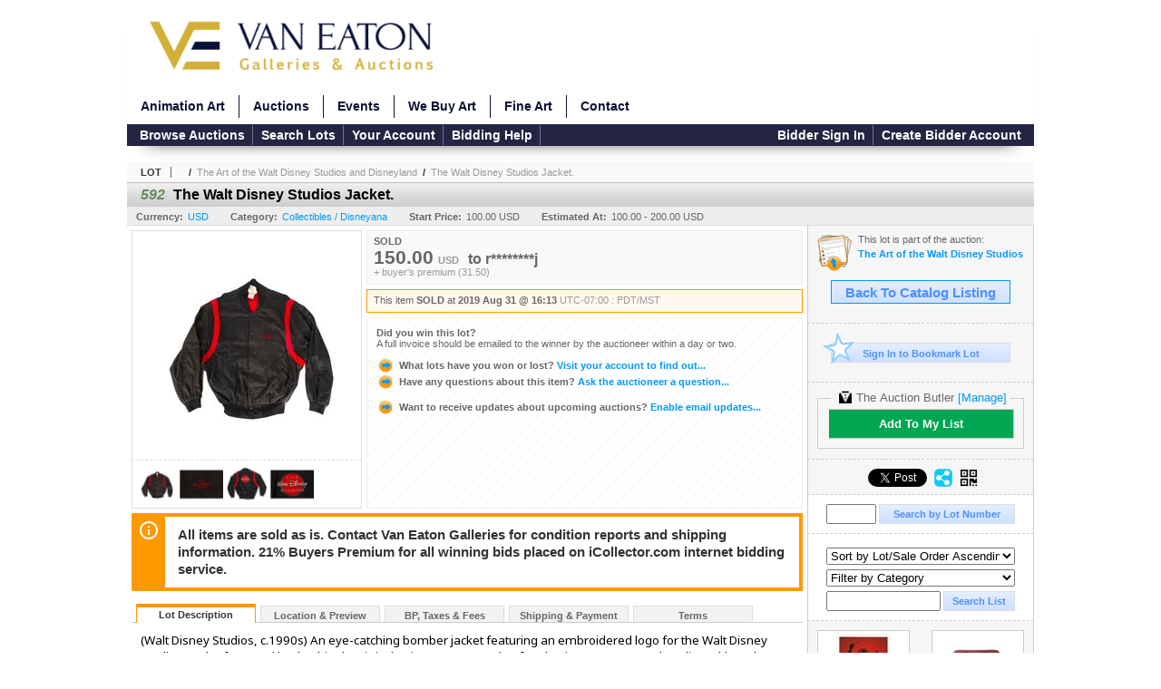

--- FILE ---
content_type: text/html; charset=utf-8
request_url: https://bid.vegalleries.com/The-Walt-Disney-Studios-Jacket_i34071112
body_size: 19091
content:

<!DOCTYPE html PUBLIC "-//W3C//DTD XHTML 1.0 Transitional//EN" "http://www.w3.org/TR/xhtml1/DTD/xhtml1-transitional.dtd">
<html xmlns="http://www.w3.org/1999/xhtml" >
<head><link rel="stylesheet" type="text/css" href="css/jquery.thickbox.css" /><link rel="shortcut icon" href="https://bid.vegalleries.com/s/165/graphics/favicon.ico" /><link rel="alternate" type="application/rss+xml" title="Van Eaton Galleries Upcoming Auctions Feed" href="https://bid.vegalleries.com/feeds" /><script type="text/javascript">var relpath = "https://bid.vegalleries.com/";</script><link rel="stylesheet" type="text/css" href="https://bid.vegalleries.com/css/c.min.2601211053.css" /><link rel="stylesheet" type="text/css" href="https://bid.vegalleries.com/s/165/css/s.min.2601211053.css" /><script type="text/javascript" src="https://bid.vegalleries.com/js/jquery-1.4.4.min.js"></script><script type="text/javascript" src="https://bid.vegalleries.com/js/c.min.2601211053.js"></script>
    <meta id="cphHead_metaDescription" name="description" content="The Walt Disney Studios Jacket. - Van Eaton Galleries"></meta>
    <meta id="cphHead_metaKeywords" name="keywords" content="The Walt Disney Studios Jacket., Van Eaton Galleries, Sherman Oaks, California, United States, auction, item, lot"></meta>

    <link rel="stylesheet" type="text/css" href="css/jquery.jcarousel.css" />
    <link rel="stylesheet" type="text/css" href="css/jquery.jcarousel.skin.css" />
    <link rel="stylesheet" type="text/css" href="css/jquery.jqzoom.css" />
    <link rel="stylesheet" type="text/css" href="css/pages/item.5.css" />
    <link rel="stylesheet" type="text/css" href="css/lightbox.css" />

    <script src="js/jquery-1.6.min.js" type="text/javascript"></script>

    <script type="text/javascript" src="js/jquery.lightbox.js?show_linkback=false&amp;show_helper_text=false&amp;speed=200&amp;opacity=0.8"></script>
    <script type="text/javascript" src="js/jquery.jcarousel.2601211053.js"></script>
    <script type='text/javascript' src='js/jquery.jqzoom-core.2601211053.js'></script>
    <script type="text/javascript" src="js/pages/auction.2601211053.js"></script>
    <script type="text/javascript" src="js/pages/item.2601211053.js"></script>

    <script src="js/jquery-ui-1.11.3.min.js" type="text/javascript"></script>
    <link rel="stylesheet" type="text/css" href="css\jquery-ui-1.11.3.min.css"/>

    <link rel="canonical" href="https://www.icollector.com/The-Walt-Disney-Studios-Jacket_i34071112" />

    <style type="text/css">
        /*Jquery UI MyAgent CSS*/
        .ui-dialog{
            font-size: 12px;
            text-align:left;
        }
        .ui-dialog input[type=text]{
            width:420px;
        }
        .lblTitle{
            margin-top:7px;
            margin-bottom:2px;
            display:block;
        }
        .lblInfo {
            font-weight: normal;
            display:block;
        }
        .lblError {
            color:red;
            font-weight: normal;
            margin: 5px 0;
            display: block;
        }
        
        .buttons {
            text-align: center;
            margin-top:5px;
        }
        .buttons input{
            margin:5px 25px;
            width:80px;
        }
        #AuctionButlerTitle {
            text-align:center;
            border: 1px rgb(204, 204, 204) solid;
            padding: 5px 5px 10px 5px;
        }
        #AuctionButlerTitle span{
            font-size: 14px;
        }
        #AuctionButlerTitle img{
            vertical-align:middle;
        }
        #manageAuctionButler{
            text-decoration:none;
            color:#09f;
        }
        #manageAuctionButler:hover{
            color:#f90;
        }
        #CreateSavedSearch{
            color:#fff;
            background-color:rgb(0, 166, 81);
            cursor:pointer;
            padding: 0 55px;
            text-decoration:none;
            font-family:sans-serif;
            font-weight:bold;
            font-size:small;
            display:inline-block;
            height: 15px;
            border: solid 1px #ccc;
            border-left:none;
            padding-bottom: 7px;
            padding-top: 9px;
            margin-left: 1px;
        }
        .imgQuestion{
            margin-top: -47px;
            margin-left: 200px;
            float: left;
            cursor:help;
        }

        .p_item-buynow {
            clear: both;
            margin: 0 5px;
            padding: 1em 1.5em;
            border: solid 1px #F90;
            background-color: #FFF9F0;
            color: #666;
            text-align: left;
        }
        .p_item-buynow a {
            background: red;
            color: white;
            padding: 0.6em 1.2em 0.5em;
            margin-top: -0.3em;
            float: right;
            cursor: pointer;
            margin-left: 1em;
            border: 1px solid #999;
            border-radius: 0.2em;
            text-decoration: none;
            font-size: 1.4em;
        }
        .p_item-buynow-quantity {
            font-size: 0.8em;
            font-weight: normal;
        }
        .p_item-buynow-quantity::before {
            content: "x";
            display: inline-block;
            margin: 0 0.25em 0 0.5em;
        }
        .gridView {
            margin: 10px;
            color: #666;
            font-size: 8pt;
            font-weight: normal;
            text-align: right;
            margin-left: 10px;
        }
        .gridView tr td {
            padding: 1px 0px !important;
        }
        .datainfo tr th {
            border-bottom: solid 1px #EEE;
            color: #666;
            font-weight: bold;
            font-size: 8pt;
        }
        .left-padding {
            padding-left: 15px !important;
        }
        .minor-left-padding {
            padding-left: 5px !important;
        }
        .no-right-padding {
            padding-right: 0px !important;
        }
    </style>

    <script type="text/javascript">
        var yt_element, yt_video, yt_videoId, yt_autoload_id;

        var auctionSessionID = "60173";

        var AdjacentItemConfig = new function () {
            this.auctionID = "39651";
            this.auctionSessionID = auctionSessionID;
            this.containerID = "item_sideinfo_nextprev";
            this.commonApiURL = lag.GetCommonApiURL(),
            this.itemCount = "1";
            this.itemID = "34071112";
            this.isMobile = false;
            this.mediaURL = "https://dygtyjqp7pi0m.cloudfront.net/";
            this.showLotNumber = "True";
        }

        var FilterConfig = new function () {
            this.auctionSessionID = auctionSessionID;
        }

        var SiteConfig = new function () {
            this.registrantID = "";
            this.siteID = "165";
        }

        //Initialize JQZoom
        function initJQZoom(){
            $("#jqzoom").jqzoom({zoomType:"standard", zoomWidth:479, zoomHeight: 305, xOffset:7, yOffset: -2, title:false });
        }

        function hideImageYoutubeVideoElements() {
            $("#item_media_main a").hide(); // image

            var videle = $("#item_media_main_video");
            videle[0].pause(); videle.hide();

            if (yt_element) {
                yt_video.pauseVideo();
                yt_element.hide();
            }
        }

        // function called when hover over thumbnail
        function hoverThumbnail(img_md_src, img_lg_src, i)
        {
            hideImageYoutubeVideoElements();

            $("#item_media_main img").attr("src", img_md_src);
            $("#item_media_main a").attr("href", img_lg_src).attr("data-i", i).show();

            //Reinitialize zqzoom on new image
            initJQZoom();
        }
        function hoverMediaThumbnail(url, isYoutube)
        {
            if (!url || !url.length) return;

            hideImageYoutubeVideoElements();

            if (isYoutube == 1) { //1 = youtube, 0 = video url, 2 = uploaded video
                if (yt_videoId != url) { // if not already loaded then load...
                    yt_videoId = url;

                    if (yt_element && yt_video) {
                        yt_video.loadVideoById(url);
                    }
                    else {
                        yt_element = $("#item_media_main .youtube");
                        yt_video = new YT.Player("youtube_player",
                            {
                                width: 250, height: 250, videoId: url,
                                playerVars: { modestbranding: true },
                                events: {
                                    'onReady': function (event) {
                                        yt_video.playVideo();
                                    },
                                    'onStateChange': function (state) {
                                        if (state.data === 0) { // video ended
                                            // restart (loop)
                                            yt_video.seekTo(0);
                                            yt_video.playVideo();
                                        }
                                    }
                                }
                            });
                    }
                }

                yt_element.show();
            }
            else {
                $("#item_media_main_video").attr('src', url).show()[0].play();
            }
        }
        // auto load first video (if it exists)
        function onYouTubeIframeAPIReady()
        {
            // make sure page loaded already
            $(function (){
                // use setTimeout 0 to queue function call after general initialization
                setTimeout(function() { hoverMediaThumbnail(yt_autoload_id, true); }, 1000);
            });
        }
        
        // on tab click change tab and details appropriately
        function changeDetailsTab(name)
        {
            $("#item_details_tabs li").removeClass("active");
            $("#item_details_info > span").css("display", "none");

            $("#item_details_tabs_" + name).addClass("active");
            $("#item_details_info_" + name).css("display", "block");
        }

        // on document ready
        $(function()
        {
            getAdjacentItems(AdjacentItemConfig);
            // show thumbnails section (before initializing carousel)
            // do this instead of just having it visible from the get go
            // because we want style to be applied first otherwise during
            // page load/render layout looks all goofy, and jumps around
            $("#item_media_thumbnails").css("display", "block");

            $("#plhMedia").css("display", "block");

            // initialize thumbnail carousel
            $("#item_media_thumbnails").jcarousel(
            {
                scroll: 1,
                visible: (5)
            });
            
            // initialize jqzoom (on main image)
            // if image src contains 'noimage' (eg. .../noimage_md.jpg) then don't add zoom capability
            var main_image = $("#item_media_main a img");
            if(main_image.attr("src").indexOf("noimage") < 0)
            {
                // a valid image exists so initialize jqzoom on the image
                initJQZoom();
            }
            else
            {
                // a valid image does NOT exist, remove the href for the link on the main image
                $("#item_media_main a").removeAttr("href");
            }

            // click main image to get zoom via thumbnail lightbox event
            $("#item_media_main a").click(function() {
                var i = $(this).attr("data-i");
                $("a.item_media_thumbnail_" + i).trigger("click");
            });

            // show itemsbar
            $(".item_groupbar").show("slow", function(){ $(".item_groupbar .tag").show(); });
            
            // setup find lot number events
            $("#txtFindLot").click(function(e){ this.select(); });
            $("#txtFindLot").keypress(function(e)
            {
                var keyCode = (window.Event)? e.which : e.keyCode;
                if(keyCode==13)
                {
                    FindLot(this.value, null, 60173, 50);
                    return false;
                }
            });
            $("#btnFindLot").click(function()
            {
                FindLot($("#txtFindLot").val(), null, 60173, 50);
            });
            
            // setup search items via keywords events
            $("#txtSearch").click(function(e){ this.select(); });
            $("#txtSearch").keypress(function(e)
            {
                var keyCode = (window.Event)? e.which : e.keyCode;
                if(keyCode==13)
                {
                    SearchItems("https://bid.vegalleries.com/The-Art-of-the-Walt-Disney-Studios-and-Disneyland_as60173", "50", "null", $("#txtSearch").val(), $("#ddlSearchCategories").val(), "null", "null", $("#cphBody_ddlSortOrder").val());
                    return false;
                }
            });

            // Load category dropdown list
            getCategoryFilter(FilterConfig);

            function itempage_search() {
                SearchItems(
                    "https://bid.vegalleries.com/The-Art-of-the-Walt-Disney-Studios-and-Disneyland_as60173", "50", "null",
                    $("#txtSearch").val(), $("#ddlSearchCategories").val(), "null", "null", $("#cphBody_ddlSortOrder").val());
            }
            $("#btnSearch").click(itempage_search);
            $("#ddlSearchCategories,#cphBody_ddlSortOrder").change(itempage_search);
            
            // setup sort ordering
            $("#cphBody_ddlSortOrder").change(function()
            {
                SortItems("https://bid.vegalleries.com/The-Art-of-the-Walt-Disney-Studios-and-Disneyland_as60173", "50", "null", $("#txtSearch").val(), $("#ddlSearchCategories").val(), "null", "null", $("#cphBody_ddlSortOrder").val());
            });

            //If user is logged in load 
            if("".length > 0){
                //Initialize the savedsearch dialog
                $("#Dialog").dialog({ autoOpen: false, resizable: false, width: 450, modal: true });
                $("#Dialog").dialog('option', 'title', 'Auction Butler');

                var SavedSearch = new function () {
                    this.CategoryID = "137";
                    this.SSID = null;
                    this.MyAgentEnabled = 0;
                }

                var Filters = new function () {
                    this.categoryID = SavedSearch.CategoryID;
                    this.yearID = null;
                    this.auctionSessionTypeID = null;   
                    this.countryLocationID = null;
                    this.auctioneerID = null;
                }

                var SearchConfig = new function () {
                    this.keywords = removeStopWords(removeIllegalChars("The Walt Disney Studios Jacket."));
                    this.exactKeywords = null;
                    this.isCurrent = 1;
                    this.exactKeywords = 0;
                }

                var savedSearchName = "";
                var btnMyAgentEnabled = "Added To List";
                var btnMyAgentDisabled = "Add To My List";

                $("#btnSubmit").click(function () {
                    $("#Dialog").dialog('close');
                    
                    promptKeywords = removeStopWords(removeIllegalChars($("#txtKeywords").val()));
                    if (promptKeywords.length > 0) {
                        SearchConfig.keywords = promptKeywords;
                        var savedSearchName = generateSavedSearchName("Disneyana", SearchConfig.keywords, SearchConfig.exactKeywords).substr(0,150);
                        if(saveSearch(savedSearchName, SavedSearch.SSID, 1, SearchConfig, Filters, SiteConfig, true)){
                            $("#CreateSavedSearch").text(btnMyAgentEnabled);
                            loadSavedSearch();
                        }
                    }
                });

                $("#btnCancel").click( function () {
                    $("#Dialog").dialog('close');
                });

                $("#txtKeywords").keypress(function(e) {
                    if(e.which == 13) {
                        $("#btnSubmit").click();
                    }else{
                        var regex = new RegExp("^[a-zA-Z0-9 :,]+$");
                        var str = String.fromCharCode(!e.charCode ? e.which : e.charCode);
                        if (regex.test(str))
                            return true;
                        else{
                            e.preventDefault();
                            return false;
                        }
                    }
                });

                $("#CreateSavedSearch").click (function () {
                    loadSavedSearch();

                    //If myagent is disabled, check if it exists. If it does, enabled. else, create
                    if (SavedSearch.SSID != null && SavedSearch.MyAgentEnabled == 1) {
                        if(saveSearch(savedSearchName, SavedSearch.SSID, 0, SearchConfig, Filters, SiteConfig, true, false)){
                            $("#CreateSavedSearch").text(btnMyAgentDisabled);
                            SavedSearch.MyAgentEnabled == 0;
                        }
                    }
                    else {
                        if (!$("#Dialog").dialog('isOpen')) {
                            $("#lblCategory").text("Disneyana");
                            $("#txtKeywords").val(SearchConfig.keywords);

                            $("#Dialog").dialog('open');
                        }
                    }
                });	    

                function loadSavedSearch(){
                    var arrSavedSearch = loadSavedSearchesItemPage("165", "");
                    if (arrSavedSearch && arrSavedSearch.length) {
                        $.each(arrSavedSearch, function(index, ssVal) {
                            //if the new generated savedsearch keywords and categoryid match an existing savedsearch then savedsearch is enabled.
                            if(ssVal.SearchKeywords == SearchConfig.keywords){
                                //Existing Saved Search was found. populate existing values
                                SavedSearch.SSID = ssVal.SSID;
                                SavedSearch.MyAgentEnabled = ssVal.MyAgentEnabled;
                                SearchConfig.keywords = ssVal.SearchKeywords;
                                Filters.yearID = ssVal.SearchYearID;
                                Filters.auctionSessionTypeID = ssVal.SearchAuctionSessionID;
                                Filters.countryLocationID = ssVal.SearchLocationID;
                                Filters.auctioneerID = ssVal.SearchAuctioneerID;
                                return false;//break loop
                            }
                        });
                    }
                }

                $("#CreateSavedSearch").removeAttr("href");
            }

            $("#ItemNotificationHelpDialog").dialog({ autoOpen: false, resizable: false, width: 450, modal: true });
            $("#ItemNotificationHelpDialog").dialog('option', 'title', 'Lot Closing Notification Information');

            $("#btnClose").click( function () {
                $("#ItemNotificationHelpDialog").dialog('close');
            });

            $(".imgQuestion").click(function(){
                $("#ItemNotificationHelpDialog").dialog('open');
            });

            $("#linkItemSubSettings").attr("href", "account/profile.aspx?m=2&itn=1&returl=" + window.location.href);
        });
    </script>
    <style type="text/css">
        .auction_session_search input[type='text'] { margin-right:3px; }
        .auction_session_search div { margin-bottom:5px; }
        .auction_session_search div:last-child { margin-bottom:0px; }
        .auction_session_search .boxlink { height:22px; padding:4px; font-size:11px; vertical-align:top; }
        .auction_session_search #btnFindLot { width:150px; }
        .auction_session_search #btnSearch { width:79px; }
        .auction_session_search #txtFindLot { width:49px; height:18px; padding:0px 1px; }
        .auction_session_search #txtSearch { width:120px; height:18px; padding:0px 1px; }
        .auction_session_search #ddlSearchCategories { width:208px; }
        .auction_session_search #cphBody_ddlSortOrder { width:208px; margin:5px 0px; }

        a#lightbox-caption-title {
            display: block;
            text-decoration: none !important;
        }
        a#lightbox-caption-title:hover {
            color: #09f !important;
        }
        a#lightbox-caption-title:hover::after {
            background-color: #09f;
        }
        a#lightbox-caption-title::after {
            display: block;
            content: "OPEN FULL SIZE VERSION IN NEW WINDOW";
            margin: .5em .25em 0;
            padding: 0 .25em;
            border-radius: .25em;
            color: #fff;
            background-color: #999;
            font-size: 1.25em;
            text-align: center;
        }
        #item_media_main a, #item_media_main img, .jqZoomPup, #item_media_thumbnails a
        { cursor: pointer; cursor: -webkit-zoom-in; cursor: -moz-zoom-in; cursor: zoom-in; }
        
        .otherdetailsbox {
            margin-top: 15px;
            color: #333;
            background-color: #fff;
            min-height: unset;
            border: .25em solid #f90;
            border-left-width: 2.5em;
            padding: .75em 1em;
            font-size: 1.1em;
            line-height: 1.3;
            font-weight: bold;
        }
        .otherdetailsbox::before {
            content: '';
            float: left;
            background-image: url('graphics/icons/info-circle.png');
            background-repeat: no-repeat;
            background-position: 0 0;
            width: 3em;
            height: 3em;
            margin-left: -3em;
            margin-top: -.5em;
            z-index: 100;
        }

        .p_item-lotassoc {
            display: block;
            border-color: green;
        }

        .itempage-orderindexnum {
            display: inline-block;
            transform: translateY(-0.1em);
            margin-right: 0.5em;
            padding: 0.2em 0.4em;
            border-radius: 0.5em;
            background-color: #666;
            color: #fff;
            font-size: 0.7em;
            font-weight: normal;
        }
        .itempage-orderindexnum::before {
            content: 'SEQ#';
            display: inline-block;
            margin-right: 0.3em;
        }
        .divAuctionMedia{
            max-height: 55px;
        }
    </style>
    <!--[if lte IE 7]>
    <style type="text/css">
        .auction_session_search #btnFindLot { width:150px; }
        .auction_session_search #btnSearch { width:79px; }
    </style>
    <![endif]-->
    
<meta property="og:site_name" content="Van Eaton Galleries"></meta><meta property="og:image" content="https://dygtyjqp7pi0m.cloudfront.net/i/39651/34071112_1.jpg?v=8D72E68CDFF9490"></meta><title>
	The Walt Disney Studios Jacket. - Van Eaton Galleries
</title></head>
<body>
    <script type="text/javascript" src="https://bid.vegalleries.com/js/fontawesome.js"></script>
    <form method="post" action="./The-Walt-Disney-Studios-Jacket_i34071112?i=34071112" id="frmMainMaster">
<div class="aspNetHidden">
<input type="hidden" name="__VIEWSTATE" id="__VIEWSTATE" value="Y+4ADwMzvFN20HuAwQO/Sw8Jo+vuNdCAp2FLD4x0zX6Mg0x4JMGwuVJRk4xAXWPfjQO1uysGbX2JWDZB/W1KMg+aM2/rlxmvMo9AJquRc+Mg85AMFlF8mmAVqqHZf/zCr2l4jw==" />
</div>


<script type="text/javascript">
//<![CDATA[
function htip_show(e, htipID, offset) { $(htipID).stop(true,true).css({left:e.pageX-offset,top:e.pageY+10}).animate({opacity:'show'}, 'slow'); }function htip_hide(htipID) { $(htipID).hide(); }//]]>
</script>

<div class="aspNetHidden">

	<input type="hidden" name="__VIEWSTATEGENERATOR" id="__VIEWSTATEGENERATOR" value="6AB857A9" />
	<input type="hidden" name="__EVENTVALIDATION" id="__EVENTVALIDATION" value="GXt7iH4QInYAZeE3S7itV1B9VdF32yo4ebPKMsQVOcSqh3ElIXqZh28EHskVspdwyylS7CvROaNlUjdJJlB8OvIqoS8n08uCIGOGhpZP2Zgp9+badmuNwiayCispu/jT+JITKNQCXnlJaX0S+g9dZCZ/nxntTX/dgg2ccrvYwaZkBP3nJQ/3XFtlNFB/7nGVGlWbZYaIL31RcpiM/A7Oo3fcYICHYw2xXf/Kjj+vAq7lYjwfRMJx2NGu4qiKc1b2x7b8EWgPJPI1skNW3DA06QOhOpmQgSizm0RSTwTBxbsQpcBOWFyG+K/HjAO2Zq3xIwLbig7eliJP/70OzuCOJ0o1ctM=" />
</div>
    <div id="master_borders">
    <div id="master">
		<div id="header">
			<a class="s-logo" href="http://vegalleries.com/"><img src="https://bid.vegalleries.com/s/165/graphics/logo.png?v=2" alt="Van Eaton Galleries" /></a>

            <ul class="s-nav">
                <li><a href="http://vegalleries.com/animation-art">Animation Art</a></li>
                <li><a href="http://vegalleries.com/auctions">Auctions</a></li>
                <li><a href="http://vegalleries.com/events">Events</a></li>
                <li><a href="http://vegalleries.com/we-buy-art">We Buy Art</a></li>
                <li><a href="http://vegalleries.com/featured-artists">Fine Art</a></li>
                <li><a href="http://vegalleries.com/contact">Contact</a></li>
            </ul>
            <div style="clear:both"></div>

            <div id="mainmenu">
			    <div class="login">
				    <a id="lnkLogin" class="sepR" href="https://bid.vegalleries.com/login.aspx?returnurl=https%3a%2f%2fbid.vegalleries.com%2fitem.aspx%3fi%3d34071112">Bidder Sign In</a><a id="lnkRegister" href="https://bid.vegalleries.com/register.aspx?returnurl=https%3a%2f%2fbid.vegalleries.com%2fitem.aspx%3fi%3d34071112">Create Bidder Account</a>
				    
			    </div>
			    <a href="https://bid.vegalleries.com/auctionlist.aspx" class="sepR">Browse Auctions</a><a href="https://bid.vegalleries.com/search.aspx" class="sepR">Search Lots</a><a href="https://bid.vegalleries.com/account/" class="sepR">Your Account</a><a href="https://bid.vegalleries.com/help.aspx" class="sepR">Bidding Help</a>
		    </div>
		</div>
		<div id="content">
			
    <div id="p_item" class="p_page_content" itemscope itemtype="http://schema.org/Product">
    <h2 class="breadcrumbs">
        <b>LOT</b>
        <a id="cphBody_hlBreadcrumb_AuctioneerName"></a>&nbsp;&nbsp;/&nbsp;
        <a id="cphBody_hlBreadcrumb_AuctionTitle" title="The Art of the Walt Disney Studios and Disneyland" onclick="lag.EmitAnalytics(&#39;ClickAuctionFromItem&#39;)" href="https://bid.vegalleries.com/The-Art-of-the-Walt-Disney-Studios-and-Disneyland_as60173">The Art of the Walt Disney Studios and Disneyland</a>&nbsp;&nbsp;/&nbsp;
        <a id="cphBody_hlBreadcrumb_ItemTitle" title="The Walt Disney Studios Jacket." itemprop="url" href="https://bid.vegalleries.com/The-Walt-Disney-Studios-Jacket_i34071112">The Walt Disney Studios Jacket.</a>
    </h2>

    
    
    <div id="cphBody_pnlMain">
	
        <div class="pageheading">
            
            <i>592</i>
            <h1 itemprop="name">The Walt Disney Studios Jacket.</h1>
        </div>

        <div class="pageheadingsub">
            <span class="part"><b>Currency:</b><a id="cphBody_hlSubBar_AuctionCurrency" title="Search for items under currency: USD" href="http://www.google.com/finance?q=CURRENCY:USD" target="_blank">USD</a></span>
            <span class="part"><b>Category:</b><a id="cphBody_hlSubBar_ItemCategory" title="Search for items under category: Collectibles / Disneyana" href="search.aspx?ca=137">Collectibles / Disneyana</a></span>
            <span class="part"><b>Start Price:</b>100.00 USD</span>
            <span id="cphBody_spanEstimates" class="part"><b>Estimated At:</b>100.00 - 200.00 USD</span>
        </div>

        <div class="cmain">
            <div id="item_media_container">
                <div id="item_media_main">
                    <a href="https://dygtyjqp7pi0m.cloudfront.net/i/39651/34071112_1.jpg?v=8D72E68CDFF9490" data-i="1" id="jqzoom"><img class="p-item-media-main-image" itemprop="image" src="https://dygtyjqp7pi0m.cloudfront.net/i/39651/34071112_1m.jpg?v=8D72E68CDFF9490" alt="The Walt Disney Studios Jacket." /></a>
                    <div class="youtube" style="display:none"><div id="youtube_player"></div></div>
                    <video id="item_media_main_video" style="display:none;width:100%;height:100%;background:#000;" controls loop></video>
                </div>
                <ul id="item_media_thumbnails" class="jcarousel-skin-simple" style="display:none;"><li><a class='item_media_thumbnail_1' href="https://dygtyjqp7pi0m.cloudfront.net/i/39651/34071112_1.jpg?v=8D72E68CDFF9490" onmouseover="hoverThumbnail('https://dygtyjqp7pi0m.cloudfront.net/i/39651/34071112_1m.jpg?v=8D72E68CDFF9490','https://dygtyjqp7pi0m.cloudfront.net/i/39651/34071112_1.jpg?v=8D72E68CDFF9490', 1);" rel="lightbox-thumbnails" title="592 - The Walt Disney Studios Jacket."><img src="https://dygtyjqp7pi0m.cloudfront.net/i/39651/34071112_1s.jpg?v=8D72E68CDFF9490" alt="Image 1 : The Walt Disney Studios Jacket." /></a></li><li><a class='item_media_thumbnail_2' href="https://dygtyjqp7pi0m.cloudfront.net/i/39651/34071112_2.jpg?v=8D72E68CDFF9490" onmouseover="hoverThumbnail('https://dygtyjqp7pi0m.cloudfront.net/i/39651/34071112_2m.jpg?v=8D72E68CDFF9490','https://dygtyjqp7pi0m.cloudfront.net/i/39651/34071112_2.jpg?v=8D72E68CDFF9490', 2);" rel="lightbox-thumbnails" title="592 - The Walt Disney Studios Jacket."><img src="https://dygtyjqp7pi0m.cloudfront.net/i/39651/34071112_2s.jpg?v=8D72E68CDFF9490" alt="Image 2 : The Walt Disney Studios Jacket." /></a></li><li><a class='item_media_thumbnail_3' href="https://dygtyjqp7pi0m.cloudfront.net/i/39651/34071112_3.jpg?v=8D72E68CDFF9490" onmouseover="hoverThumbnail('https://dygtyjqp7pi0m.cloudfront.net/i/39651/34071112_3m.jpg?v=8D72E68CDFF9490','https://dygtyjqp7pi0m.cloudfront.net/i/39651/34071112_3.jpg?v=8D72E68CDFF9490', 3);" rel="lightbox-thumbnails" title="592 - The Walt Disney Studios Jacket."><img src="https://dygtyjqp7pi0m.cloudfront.net/i/39651/34071112_3s.jpg?v=8D72E68CDFF9490" alt="Image 3 : The Walt Disney Studios Jacket." /></a></li><li><a class='item_media_thumbnail_4' href="https://dygtyjqp7pi0m.cloudfront.net/i/39651/34071112_4.jpg?v=8D72E68CDFF9490" onmouseover="hoverThumbnail('https://dygtyjqp7pi0m.cloudfront.net/i/39651/34071112_4m.jpg?v=8D72E68CDFF9490','https://dygtyjqp7pi0m.cloudfront.net/i/39651/34071112_4.jpg?v=8D72E68CDFF9490', 4);" rel="lightbox-thumbnails" title="592 - The Walt Disney Studios Jacket."><img src="https://dygtyjqp7pi0m.cloudfront.net/i/39651/34071112_4s.jpg?v=8D72E68CDFF9490" alt="Image 4 : The Walt Disney Studios Jacket." /></a></li></ul>
            </div> 

            

<div id="item_bidding" itemprop="offers" itemscope itemtype="http://schema.org/Offer">
    

    
    
    

    

    
    
    
        <div id="item_bidding_currentbid">
            <span id="cphBody_cItemBidInfo_lblBidding_Reserve" class="reserve"></span>
            <b class="leadin">SOLD</b><br />
            
            

            <span class="currentbidinfo">
                <span id="cphBody_cItemBidInfo_lblBidding_CurrentBid" class="amount" itemprop="price">150.00</span><span id="cphBody_cItemBidInfo_lblBidding_CurrentBid_Currency" class="currency" itemprop="priceCurrency">USD</span><span id="cphBody_cItemBidInfo_lblBidding_CurrentBid_Quantity" class="quantity"></span><span id="cphBody_cItemBidInfo_lblBidding_CurrentBid_LeadText" class="leadtext"><small>to</small> </span><span id="cphBody_cItemBidInfo_lblBidding_CurrentBid_Username" class="username">r********j</span><span id="cphBody_cItemBidInfo_lblBidding_CurrentBid_PaddleNumber" class="paddlenumber"></span><span id="cphBody_cItemBidInfo_lblBidding_CurrentBid_FineText" class="fees">+ buyer's premium (31.50)</span>
            </span>
        </div>
    

    

    
    
    

    
    
    
    
    
    

    
        <span itemprop="availability" content="https://schema.org/Discontinued"></span>
        <div id="item_bidding_over_date">
            <span id="cphBody_cItemBidInfo_lblBidding_Over_Prefix">This item&nbsp;</span><span id="cphBody_cItemBidInfo_lblBidding_Over_SoldStatus" class="soldstatus">SOLD</span><span id="cphBody_cItemBidInfo_lblBidding_Over_Date_LeadIn"> at </span><span id="cphBody_cItemBidInfo_lblBidding_Over_Date" class="date">2019 Aug 31 @ 16:13</span><span id="cphBody_cItemBidInfo_lblBidding_Over_TimeZone" class="timezone">UTC-07:00 : PDT/MST</span>
        </div>
        <div id="item_bidding_over">
            <div id="cphBody_cItemBidInfo_pnlBidding_Over_WhoWon">
		
                <b>Did you win this lot?</b><br />
                <span class="itembidinfo_invoiceWillEmail">A full invoice should be emailed to the winner by the auctioneer within a day or two.</span>
            
	</div>

            <div>
                <a href="https://bid.vegalleries.com/account/items.aspx?m=3&amp;as=60173" title="Your Account">
                    <img src="https://bid.vegalleries.com/graphics/icons/go.gif" class="small" alt="" />
                    <span class="gray">What lots have you won or lost?</span>
                    Visit your account to find out...
                </a>
                <br />
                <a href="https://bid.vegalleries.com/auctioneercontact.aspx?a=39651&amp;i=34071112&amp;TB_iframe=true&amp;height=420&amp;width=600&amp;modal=true" class="thickbox" title="Ask Question">
                    <img src="https://bid.vegalleries.com/graphics/icons/go.gif" class="small" alt="" />
                    <span class="gray">Have any questions about this item?</span>
                    Ask the auctioneer a question...
                </a>
                
            </div>

            
            
            <div>
                <a href="https://bid.vegalleries.com/account/profile.aspx?m=2" title="Subscription Settings">
                    <img src="https://bid.vegalleries.com/graphics/icons/go.gif" class="small" alt="" />
                    <span class="gray">Want to receive updates about upcoming auctions?</span>
                    Enable email updates...
                </a>
                
            </div>
        </div>
    
</div>
<script type="text/javascript" src="https://bid.vegalleries.com/js/controls/ItemBidInfo.231220.js"></script>
<script type="text/javascript">itembidinfo.Initialize(34071112, -201790656, 1, 10, 0);</script>

            
            

            
                <div class="infobox otherdetailsbox"><span id="cphBody_litOtherDetails" class="contentblock">All items are sold as is. Contact Van Eaton Galleries for condition reports and shipping information. 21% Buyers Premium for all winning bids placed on iCollector.com internet bidding service.</span></div>
            

            <div style="margin-top:15px;">
                

<style type="text/css">
	.mediaItem{
		display: block;
		text-align: left;
		margin-left: 30px;
	}	
	.docItem{
		display: block;
		text-align: left;
		margin-left: 30px;
	}

	.hyperLinkText{
		line-height: 33px;
		vertical-align: bottom;
		display: inline-block; 
		text-decoration: none;
	}
	.divAuctionMedia{
        overflow: hidden;
		transition: max-height 300ms;
		min-height: 0px !important;
		margin-bottom: 0px;
    }
	.open {
		max-height: max-content;
	}
	
</style>

<script type="text/javascript">
    $(document).ready(function () {
        var b = $(".mediaDocumentToggleButton");
		var w = $(".divAuctionMediaID");
        var eleToChangeButtonText = $(".mediaDocumentContent .mediaDocumentToggleButton, .mediaDocumentContent span.ui-btn-inner.ui-btn-corner-all")

		b.click(function (e) {
			e.preventDefault();
			w.toggleClass("open"); /* <-- toggle the application of the open class on click */

			e.currentTarget.innerHTML = w.hasClass("open") ? "Show less..." : "Show more..."; /* <-- change the button text based on the class */
			if (eleToChangeButtonText) {
                eleToChangeButtonText[0].innerText = e.currentTarget.innerHTML;
			}
                
			return false;
        });
	});

	function toggleMediaContent(e) {
		var w = $("#divAuctionMedia");

		e.preventDefault();

		w.toggle();
	}
</script>




            </div>
            

            

            <ul id="item_details_tabs" class="tabs">
                <li id="item_details_tabs_description" class="active"><a onclick="changeDetailsTab('description');" title="Description">Lot Description</a></li>
                <li id="item_details_tabs_preview"><a onclick="changeDetailsTab('preview');" title="Location &amp; Preview">Location &amp; Preview</a></li>
                <li id="item_details_tabs_taxes"><a onclick="changeDetailsTab('taxes');" title="Taxes &amp; Fees">BP, Taxes &amp; Fees</a></li>
                <li id="item_details_tabs_shippay"><a onclick="changeDetailsTab('shippay');" title="Shipping &amp; Payment">Shipping &amp; Payment</a></li>
                <li id="item_details_tabs_terms"><a onclick="changeDetailsTab('terms');" title="Terms">Terms</a></li>
            </ul>
            <div id="item_details_info">
                <span id="item_details_info_description" itemprop="description">
                    <span id="cphBody_cbItemDescription" class="contentblock">(Walt Disney Studios, c.1990s) An eye-catching bomber jacket featuring an embroidered logo for the Walt Disney Studios on the front and back. This classic jacket is a rare example of early Disney Store merchandise. Although mostly black, it features red highlights on the arms, front embroidery, and an embroidered patch on the back. The jacket is a size Large and is in very good condition, with some wear to the snaps and fading due to age.</span>
                </span>
                <span id="item_details_info_preview" style="display:none;">
                    <b>Auction Location:</b><br />
                    13613 Ventura Blvd, Sherman Oaks, California, 91423, United States
                    <br /><br />
                    <b id="cphBody_bItemPreviewInfo">Previewing Details:</b><br />
                    <span id="cphBody_cbItemPreviewInfo" class="contentblock">All Items available for Preview and Inspection from August 6 - August 30, Tuesday Through Saturday, 10 a.m. to 6 p.m. and Sunday, 12 noon to 4 p.m. Exhibition is held at Van Eaton Galleries, located at 13613 Ventura Blvd, Sherman Oaks, CA 91423. For off-hour appointments call 818-788-2357. Out of town bidders please request condition reports.</span>
                </span>
                <span id="item_details_info_taxes" style="display:none;">
                    <span id="cphBody_cbItemTaxes" class="contentblock">California Residents and any items picked up in California are subject to 9.5% Sales Tax. 21% Buyers Premium for all bids placed on iCollector.com internet bidding service.<br /><br /></span>
                    
                            <b>Taxes:</b>
                            <table class="datainfo">
                                <thead><tr><td>Tax</td><td>Rate</td><td>Desc.</td></tr></thead>
                        
                            <tr>
                                <td>TAX</td>
                                <td>9.5%</td>
                                <td>California Sales</td>
                            </tr>
                        
                            </table><br />
                        
                    
                            <b>Buyer's Premiums:</b>
                            <table class="datainfo">
                                <thead><tr><td>From (Incl.)</td><td>To (Excl.)</td><td>Premium</td></tr></thead>
                                <tbody>
                        
                            <tr>
                                <td>0.00</td>
                                <td>Infinite</td>
                                <td>21%</td>
                            </tr>
                        
                                </tbody>
                            </table>
                        
                    
                    <br /><b>Additional Fees:</b>
                    <div>
		<table class="datainfo" cellspacing="0" rules="all" border="1" id="cphBody_gvFees" style="border-collapse:collapse;">
			<tr>
				<td>No data available.</td>
			</tr>
		</table>
	</div>
                </span>
                <span id="item_details_info_shippay" style="display:none;">
                    <b>Shipping Details:</b><br />
                    <span id="cphBody_cbItemShippingInfo" class="contentblock">Contact Van Eaton Galleries for shipping quotes and options.</span>
                    <br /><br />
                    <b>Payment Details:</b><br />
                    <span id="cphBody_cbItemPaymentInfo" class="contentblock">All payments due within (7) calendar days after the close of auction, or within (5) calendar days of the invoice date, whichever is later. Contact Van Eaton Galleries with questions or to request special arrangements. 21% Buyer&#39;s premium for all winning bids placed on iCollector.com internet bidding service. </span>
                    <br /><br />
                    <b>Accepted Payment Methods:</b><ul>
                            <li>VISA</li>
                        
                            <li>Master Card</li>
                        
                            <li>AMEX</li>
                        
                            <li>Discover</li>
                        
                            <li>Money Order/Bank Draft</li>
                        
                            <li>Check/Cheque</li>
                        
                            <li>COD (cash on delivery)</li>
                        
                            <li>PayPal</li>
                        
                            <li>Wire Transfer</li>
                        </ul>
                </span>
                <span id="item_details_info_terms" style="display:none;"><span id="cphBody_cbItemTerms" class="contentblock">TERMS AND CONDITIONS OF AUCTION <br />1. This auction is presented by Love of Art, LLC. The auction is conducted under the terms and conditions <br />set forth herein and applicable state and local laws. Announcements on the day of auction, whether <br />printed or announced from the podium, shall supersede those in the printed catalogue. <br />2. Buyer’s Premium: All bids are subject to a Buyer’s Premium which shall be added to all placed <br />successful bids. <br />3. Bidders and Buyers Bound: All persons placing bids, participating or registering in the auction agree to <br />be bound by, and accept, the Terms and Conditions of the auction. <br />4. Qualification: All Bidders must meet auctioneers qualifications to bid. Any Bidder who is not a client in <br />good standing of the auctioneer may be disqualified at auctioneer’s sole option and will not be awarded <br />any lots. Such determination may be made by the auctioneer in his sole and absolute discretion prior to, <br />during, and after the close of any auction. <br />5. Exclusion: The auctioneer reserves the right to exclude any persons of entity: (a) from bidding, or (b) <br />from the floor of the auction on the day of sale. <br />6. Guaranty: If any entity places any bid, then the individual actually placing the bid shall guaranty <br />payment for any successful bid. <br />7. Credit: Bidders shall establish credit with the auctioneer prior to placing bids. Auctioneer shall be the <br />sole determiner of whether or not credit of any Bidder is satisfactory to auctioneer. If Bidder is not <br />known to auctioneer, a proposed Bidder shall furnish satisfactory credit information (”SCI”) at least five <br />business days prior to the auction. Such SCI shall include two credit references, a social security number, <br />and appropriate credit card information. Auctioneer reserves the right to make a credit check of any <br />proposed Bidder and such Bidder consents to the making of such a credit check. The acceptance of <br />checks is in the auctioneer’s sole discretion and may be based on a variety of criteria, such as a credit <br />bureau report, a bank check, or otherwise. The auctioneer will accept, up to five business days prior to <br />the date of the auction, deposits for bidding, if the check is a local check; or up to 10 business days <br />before deposit if the check is not a local check. Such deposits will be kept in an attorney’s trust account, <br />and shall not be applied to any payment absent a successful recognized bid. Those bidding on the<br />Internet must pre-register at least one business day before the auction and bids will not be accepted if <br />pre-registration has not occurred. <br />8. Bidding Procedures by Mail or Fax: All mail or fax bids shall be signed. <br />9. Bidding Increments: The bidding increments shall be utilized as specified in Paragraph 15; and if any <br />bid does not so conform, the bid will be lowered to the highest increment lower than the mail bid. Non- <br />internet bids (such as, for example only, bids from the podium, fax, mail, or telephone bids) shall be <br />treated similarly to floor bids in that the bidding increments shall be utilized; and if the bid does not so <br />conform, the bid will be lowered to the highest increment that is lower than the bid. Any Bidder may <br />once in an auction for a particular lot bid a “half-increment”. Once a “half-increment” bid is accepted no <br />other half-increment bids will be accepted on that particular lot. No “buy” or “unlimited” bids will be <br />accepted. Notwithstanding anything to the contrary herein the auctioneer may solicit or accept bids that <br />are not incremental in nature. <br />10. Identical Bids: Preference will be given to the bid first received. <br />11. Execution of Bids by Auctioneer: Auctioneer is not responsible for errors in your bids. CHECK YOUR <br />BIDS BEFORE SUBMITTING THEM TO THE AUCTIONEER. Auctioneer is not responsible for any failure in <br />executing mail or fax bids received on the day of the auction or later. All written bids should be received <br />two business days before the auction. Auctioneer is not responsible for proper execution of bids <br />submitted by telephone, mail, FAX, email, Internet, or in person, once the auction begins. Electronically <br />placed bids may not be withdrawn. <br />12. Technology Failure: In the event that auctioneer experiences an outage of the Internet, or telephone <br />service the auctioneer may extend the time for bidding on any lot in the auction. The auctioneer <br />reserves the right to “take a break” for any reason during the course of the auction. <br />13. Delivery of Lots: Lots won by Bidders not personally at the auction will not be delivered on the day of <br />the auction. Upon proper payment being made, lots will be delivered starting 15 minutes after the close <br />of each auction session to those properly paying. <br />14. Transfer of Title: Title to any lot shall only transfer after payment is successfully received in full by <br />the auctioneer, including the Buyer’s Premium, any sales tax applicable, and any shipping or other<br />charges. <br />15. Increments of Bidding: <br /><br />Range - (Multiple) <br /><br />$10 to $100 - ($10) <br />$100 to $500 - ($25) <br />$500 to $1000 - ($50) <br />$1,000 to $2,000 - ($100) <br />$2,000 to $5,000 - ($250) <br />$5,000 to $10,000 - ($500) <br />$10,000 to $20,000 - ($1,000) <br />$20,000 to $50,000 - ($2,500) <br />$50,000 to $100,000 - ($5,000) <br />$100,000 to $250,000 - ($10,000) <br />$250,000 and up - Auctioneer’s Discretion <br /><br />16. Auctioneer May Submit Items to Auction: The auctioneer, his employees or affiliates, may consign <br />items to the auction. <br />17. Auctioneer May Grant Concessions to Consignors or Bidders: The auctioneer, in his discretion, may <br />extend guarantees, loans, or advances to consignors. The auctioneer reserves the right to extend <br />additional credit by way of extended payment terms at its sole discretion. <br />18. Minimum or Nominal Bids: The auctioneer will set a minimum bid before a lot can be sold. Bids <br />below the minimum bid may not be accepted or recognized by the auctioneer. Further, nominal bids, or <br />small opening bids, or very nominal advances in the bidding may not be recognized by the auctioneer, in <br />its sole discretion. Any lot not receiving any recognized bid shall be passed. <br />19. Winner of Lot: The highest qualified bidder recognized by the auctioneer shall be the Buyer. In the <br />event of a tie bid, the bid received first by the auctioneer shall prevail. If there is a dispute among <br />Bidders, the auctioneer may in his sole and absolute discretion re-offer the lot. There are times when a <br />bid may not be recognized by the auctioneer; in that situation the recognized bid will be the winning bid <br />regardless of whether or not the competing, but unrecognized bid, may have been higher. The <br />auctioneer may in his absolute discretion re-open the bidding immediately after closing a lot to accept <br />any bid in error not previously recognized. <br />20. Good Faith Bidding: Auctioneer reserves the right to honor any bid or to limit the amount of any bid. <br />All bids must be made in good faith. A bid is not made in good faith, if it is made by an insolvent or<br />irresponsible person, a minor, or if made in excess of any applicable credit limit. <br />21. Lots: All lots will be sold in numerical order (unless a lot is re-offered) and will not be broken. <br />Auctioneer reserves the right to withdraw, prior to the close of the entire auction, any lot. <br />22. Rescission of Sal of Lot: Auctioneer reserves the right to rescind the sale of any lot in the event of <br />non-payment, disputed ownership, clerical error, clerical omission in exercising bids and reserves, or for <br />any other reason in the auctioneer’s sole and absolute discretion. <br />23. Lots Sold After Auction: In some cases lots will be sold after the auction. The Terms and Conditions <br />apply to those sales as well. <br />24. Payment in Dollars: All sales are strictly for cash; and payment must be made in United States<br />Dollars. <br />25. Amount of Payment: All deliveries, and transfers of title, are subject to the full payment of all monies <br />due for the lot, including the payment of the separate Buyer’s Premium. The Buyer’s Premium shall be 21% of the highest successful recognized bid for any successful bids made through the iCollector.com internet service. Auctioneer retains the Buyer’s Premium as its own property. <br />26. Payment Terms: Payment is due upon the closing of the auction sessions, or upon presentation of an <br />invoice. If payment in full is not received within (7) calendar days after the close of the auction, or within <br />(5) calendar days of the invoice date, whichever is later, the auctioneer may in its sole and absolute <br />discretion, void the sale. If the sale is voided for non-payment the successful bidder shall still owe the <br />auctioneer its fees. Sales tax will be collected from any successful bidder unless the appropriate <br />certificate is on file with the auctioneer at least five business days before the first date set for the <br />auction. If the successful bidder chooses to send an “e-check”, electronic funds transfer, or ACH payment, <br />and it does not clear, the bidder authorizes the auctioneer to use the credit card on file. If payment is <br />not made the auctioneer reserves the right to sell the lot to any under-bidder or in any future auction; <br />any difference in the realized proceeds shall be the responsibility of the non-paying successful first<br />bidder. <br />27. Pick Up, Shipping, and Insurance Concerns: It is the Buyer’s responsibility to pick up the lot being <br />purchased, or make arrangements at his own cost, for packing, shipping, and handling. If the lot is not <br />out of the auctioneer’s possession within 15 days of the close of the auction sessions, a reasonable <br />storage fee shall be imposed. It is the Buyer’s duty and obligation to insure the lot from the date that <br />title transfers to the successful Bidder, i.e., upon the receipt of full payment by the auctioneer (the <br />“TRANSFER DATE”). Risk of loss passes to the Buyer on the TRANSFER DATE. Delivery costs and insurance <br />during delivery are the responsibility of the Buyer. Auctioneer is not responsible for frames or glass <br />breakage; such breakage shall not be the basis for any return of any lot. <br />28. Interest: Any unpaid invoice will bear interest at the highest rate allowed by California law. <br />29. Attorney’s Fees: In the event that it in necessary for the auctioneer to employ an attorney the <br />successful Bidder agrees to pay reasonable attorney’s fees and costs. <br />30. Security Interest Granted: The successful Bidder grants a security interest in the lot being sold to <br />secure the payment of the invoice. The successful bidder grants a possessory lien as well to the <br />auctioneer. Auctioneer shall have the rights granted under Article 9 of the California Commercial Code <br />including but not limited to the right of sale. <br />31. No Warranties: NO WARRANTY, WHETHER EXPRESSED OR IMPLIED, IS MADE WITH RESPECT TO ANY <br />DESCRIPTION IN THE CATALOGUE OR ON THE DAY OR AUCTION. Bidders are urged to view the lots <br />before bidding on them. Descriptions are only being presented for the benefit of those bidders who<br />have not had the opportunity to view the lots prior to bidding and no description in the catalogue shall <br />create any warranty. Color variations are to be expected and are not the basis for any return of any lot. <br />Auctioneer is only selling the right, title, and interest of any lot that has been consigned to the <br />auctioneer by virtue of any consignment agreements. The auctioneer disclaims any warranty of fitness <br />or merchantability. <br />32. Disclaimer of Damages; Sole Remedies: Auctioneer disclaims any damages, consequential or<br />otherwise. Auctioneer shall not be responsible for consequential damages, incidental damages, <br />compensatory damages, or any other damages. Up to the date that the auctioneer pays the consignor <br />(45 days after the close of the auction sessions), and in the event that Auctioneer cannot deliver a lot, or <br />if it is established that the lot lacks title, or some other transfer or condition issue is claimed, the sole <br />remedy of the Bidder up to a date six months after the close of the auction sessions shall be the <br />rescission of the sale and the refund of any amount paid by the Buyer. After the consignor is paid by the <br />auctioneer the sole remedy of the Buyer is against the consignor, and vice versa. <br />33. Statements are Opinions: In consideration of participation in the auction, and the placing of a bid, <br />Bidder expressly releases auctioneer, its officers, directors, employees, affiliates, outside experts, and <br />attorneys the (”RELEASEES”) from any and all claims, causes of action, in law or in equity, direct or <br />indirect, known or unknown that he/she/it may have with respect to the auction, the catalogue, the <br />conduct of the auction, or the lots being purchased. By not complying with the terms of this Release, <br />Bidder waives any and all claims against the RELEASEES. A bidder or buyer acknowledges that there is a <br />risk that subsequent to the execution of this Agreement, one or more of them will discover facts or will <br />discover, suffer, or incur claims and/or damages relating to the subject matter of this release, which <br />were unknown or unanticipated at the time of the auction, which, if known on that date may have <br />materially affected their respective decisions to give the herein release. Despite this knowledge and <br />understanding, each bidder and buyer agrees that it is assuming the risk of such unknown and <br />unanticipated facts and claims, and in connection herewith, each hereby expressly waives any and all <br />rights under California Civil Code Section 1542, which section has been explained to and is understood <br />by each party and which reads as follows: “A general release does not extend to claims which the <br />creditor does not know or suspect to exist in his favor at the time of executing the release, which if<br />known by him must have materially affected his settlement with the debtor.” <br />34: Arbitration: By placing a bid in the auction, a Bidder agrees to the dispute resolution set forth herein. <br />All disputes shall be arbitrated by the American Arbitration Association in Los Angeles County, California. <br />Costs shall be split equally among all parties. This replaces the right to go to court, including the right to <br />a jury trial. <br />35. Prohibited Activities: Any agreement between consignors and bidders to sell by private sale any lot, <br />or to effect a non-sale of an item at auction is prohibited and auctioneer reserves the right to collect <br />from the bidder the Buyer’s Premium. <br />36. Special Notice: Auctioneer has in compliance with Title 2.95 of the California Civil Code, Section 1812.600 posted with the <br />California Secretary of State a bond. The auction is being conducted in compliance with Section 2338 of the California Commercial <br />Code and Section 535 of the California Penal Code. <br />37. SALE OF AUTOGRAPHED MEMORABILIA: AS REQUIRED BY LAW, A DEALER WHO SELLS TO A CONSUMER ANY MEMORABILIA <br />DESCRIBED AS BEING AUTOGRAPHED MUST PROVIDE A WRITTEN CERTIFICATE OF AUTHENTICITY AT THE TIME OF SALE. THIS DEALER <br />MAY BE SURETY BONDED OR OTHERWISE INSURED TO ENSURE THE AUTHENTICITY OF ANY COLLECTIBLE SOLD BY THIS DEALER. <br />38. The photos within are of objects privately owned and for purposes of sale, but the items and photographs themselves may <br />contain intellectual property that is copyright protected by Disney or its affiliates. Use of photos in this catalog is prohibited without <br />written permission. Buyer is purchasing the physical item, but not the rights to reproduce or commercially display without the <br />written consent of the Disney Worldwide Services and all its affiliates.</span></span>
            </div>

            
        </div>
        
        <div class="cside">
            <div id="item_sideinfo_auction" class="sidebox sidebox_bg_gray">
                <span>This lot is part of the auction: <a id="cphBody_hlSideAuctionTitle" title="View: The Art of the Walt Disney Studios and Disneyland" onclick="lag.EmitAnalytics(&#39;ClickAuctionFromItem&#39;)" href="https://bid.vegalleries.com/The-Art-of-the-Walt-Disney-Studios-and-Disneyland_as60173">The Art of the Walt Disney Studios and Disneyland</a></span>
            
                <a id="cphBody_hlSideAuctionLink" title="View all items from auction: The Art of the Walt Disney Studios and Disneyland" class="boxlink" onclick="lag.EmitAnalytics(&#39;ClickAuctionFromItem&#39;);GoToPage(34071112, 60173, 0, true);return false;" style="font-size:11pt;">Back To Catalog Listing</a>
                <div class="stopper"></div>
            </div>

            <div class="sidebox sidebox_bg_gray p-item-markers">
                <div class="stopper"></div>
                <a class="boxlink" href="login.aspx?returnurl=https%3a%2f%2fbid.vegalleries.com%2fitem.aspx%3fi%3d34071112" title="Sign In to Bookmark Item"><img src="graphics/icons/bookmark_off.png" alt="" />Sign In to Bookmark Lot</a>
                

                
                
                
                <div class="stopper"></div>
            </div>
            
            <div id="item_sideinfo_auctionbutler" class="sidebox sidebox_bg_gray">
                <fieldset id="AuctionButlerTitle">
                    <legend>
                        &nbsp;
                        <img style="margin-top: -2px;" src="graphics\icons\butler-icon.png" alt="" width="16" height="16" />
                        The Auction Butler<a href="account/auctionbutler.aspx" id="manageAuctionButler"> [Manage]&nbsp;</a>
                    </legend>                        
                    <a id="CreateSavedSearch" class="saveSearch" href="login.aspx?returnurl=https%3a%2f%2fbid.vegalleries.com%2fitem.aspx%3fi%3d34071112">Add To My List</a>
                    <span id="auctionButler" style="display:inline"><input type="checkbox" id="toggleButler" data-size="medium" checked="checked" style="display:none;" /></span>
                </fieldset>
                <div class="stopper"></div>
            </div>
            <div class="sidebox sidebox_bg_gray sharewidget">
                <div id="cphBody_shareWidget" class="sharewidget-container">
		
                <div id='fb-root'></div>
                <div class='fb-share-button' data-width='50' data-layout='button' data-action='share' data-size='small'></div>
                <a href='https://twitter.com/share?ref_src=twsrc%5Etfw' class='twitter-share-button' data-show-count='false'>Tweet</a>
                <a class='sharewidget-native' onclick='navigator.share && navigator.share({title: document.title, url: document.location.href})'><img alt='Share' src='graphics/icons/share-widget.png' /></a>
                <a class='sharewidget-qr' onclick='sharewidget_open_qr()'><img src="graphics/qrCode.png" /></a>
                <div style='clear:both'></div>
                
	</div>
                <div class="stopper"></div>
            </div>
            
            
            
            
            <div id="cphBody_divFindLot" class="sidebox auction_session_search">
                <input type="text" id="txtFindLot" /><input type="button" id="btnFindLot" value="Search by Lot Number" class="boxlink" />
            </div>
            <div class="sidebox auction_session_search">
                <div>
                    <select name="ctl00$cphBody$ddlSortOrder" id="cphBody_ddlSortOrder">
		<option value="1">Sort by Lot/Sale Order Ascending</option>
		<option value="2">Sort by Lot/Sale Order Descending</option>
		<option value="3">Sort by Start Price Ascending</option>
		<option value="4">Sort by Start Price Descending</option>
		<option value="5">Sort by Estimates Ascending</option>
		<option value="6">Sort by Estimates Descending</option>
		<option value="7">Sort by Bid Amount Ascending</option>
		<option value="8">Sort by Bid Amount Descending</option>
		<option value="9">Sort by Bookmarks Ascending</option>
		<option value="10">Sort by Bookmarks Descending</option>
		<option value="11">Sort by Hits Ascending</option>
		<option value="12">Sort by Hits Descending</option>

	</select>
                    <select id="ddlSearchCategories">
                        <option disabled="disabled" selected="selected" value="0">Filter by Category</option>
                    </select>
                    
                </div>
                <div><input type="text" id="txtSearch" maxlength="50" onfocus="clearTextBox(this,true);" /><input type="button" id="btnSearch" value="Search List" class="boxlink" /></div>
            </div>
            
            
            <div id="item_sideinfo_nextprev" class="sidebox sidebox_bg_gray"></div>

            <div id="cphBody_ucAuctioneerSidePanel_divAskQuestion" class="sidebox sidebox_solidbottom">
	<div class="stopper"></div>
	<a href="auctioneercontact.aspx?a=39651&amp;i=34071112&amp;TB_iframe=true&amp;height=420&amp;width=600&amp;modal=true"
	title="Contact Auctioneer" class="boxlink thickbox">
		<img src="https://bid.vegalleries.com/graphics/icons/question.gif" alt="Ask Question" style="width: 30px;" />
		Ask Auctioneer a Question...
	</a>
	<div class="stopper"></div>
</div>

            
            

<div id="recentlyViewedItemsContainer" class="sidebox sidebox_solidtop sidebox_solidbottom" style="display:none">
	<div class="recentitems">
		<h4>Recently Viewed Lots</h4>
        <span id="recentlyViewedItemsContainer-list"></span>
	</div>
    <script type="text/javascript">
        (function () {
            lag.ShimLocalStorage();

            var storageKey = 'recentitems';
            var siteRootUrl = 'https://bid.vegalleries.com/';
            var noImgUrl = 'https://dygtyjqp7pi0m.cloudfront.net/noimage_s.jpg';
            var imgBaseUrl = 'https://dygtyjqp7pi0m.cloudfront.net/';

            // ---------------------------------------------------
            // Check for recently viewed items and output them.

            var items = JSON.parse(localStorage.getItem(storageKey));

            if (items && items.length) {
                var recentlyViewedItemsContainerList = $("#recentlyViewedItemsContainer-list");

                for (var i = 0; i < items.length; ++i) {
                    var item = items[i];
                    var href = siteRootUrl + genFriendlyURL({ ItemID: item.itemId, ItemTitle: item.title });
                    var titleShort = item.title.length <= 100 ? item.title : item.title.substr(0, 95) + '...';
                    var imgsrc = item.imageCount > 0 || (item.itemThumbnail != undefined && item.itemThumbnail.length > 0)  ? generateImageURL(1, item.dateUpdated, item.auctionId, item.itemId, imgBaseUrl, undefined, item.itemThumbnail) : noImgUrl;

                    recentlyViewedItemsContainerList.append(
                        "<a href='" + href + "' title='" + item.title + "'><img src='" + imgsrc + "' alt='" + item.title + "' />" + titleShort + "</a>");
                }

                $("#recentlyViewedItemsContainer").show();
            }

            // ---------------------------------------------------
            // If new item is viewed add to recently viewed items.

            items = items || [];

            function hasItemId(itemsArray, id) {
                for (var i = 0; i < itemsArray.length; ++i) {
                    if (itemsArray[i].itemId === id) return true;
                }
                return false;
            }

            var newItem = { auctionId:39651, itemId:34071112, title:'592  The Walt Disney Studios Jacket.', imageCount:4, dateUpdated:'8/31/2019 11:13:16 PM', itemThumbnail:'' };
            if (!newItem || !newItem.itemId || hasItemId(items, newItem.itemId))
                return;

            items.push(newItem); // Add new one.
            while (items.length > 5) items.shift(); // Remove first (oldest).

            localStorage.setItem(storageKey, JSON.stringify(items));
        })();
    </script>
</div>
            
            
        </div>
    
</div>
    
    

<div id="popupinfo_increments" style="display:none;">
	
			<table class="datainfo">
				<thead><tr><td>From (Incl.)</td><td>To (Excl.)</td><td>Increment</td></tr></thead>
				<tbody>
		
			<tr>
				<td>0.00</td>
				<td>100.00</td>
				<td>10.00</td>
			</tr>
		
			<tr>
				<td>100.00</td>
				<td>500.00</td>
				<td>25.00</td>
			</tr>
		
			<tr>
				<td>500.00</td>
				<td>1,000.00</td>
				<td>50.00</td>
			</tr>
		
			<tr>
				<td>1,000.00</td>
				<td>2,000.00</td>
				<td>100.00</td>
			</tr>
		
			<tr>
				<td>2,000.00</td>
				<td>5,000.00</td>
				<td>250.00</td>
			</tr>
		
			<tr>
				<td>5,000.00</td>
				<td>10,000.00</td>
				<td>500.00</td>
			</tr>
		
			<tr>
				<td>10,000.00</td>
				<td>50,000.00</td>
				<td>2,500.00</td>
			</tr>
		
			<tr>
				<td>50,000.00</td>
				<td>Infinite</td>
				<td>5,000.00</td>
			</tr>
		
				</tbody>
			</table>
		
</div>

<div id="popupinfo_premiums" style="display:none;">
	
			<table class="datainfo">
				<thead><tr><td>From (Inc.)</td><td>To (Exc.)</td><td>Premium</td></tr></thead>
		
			<tr>
				<td>0.00</td>
				<td>Infinite</td>
				<td>21%</td>
			</tr>
		
			</table>
		
</div>

<div id="popupinfo_itemfees" style="display:none;">
	
</div>

<div id="popupinfo_timedbidding" style="display:none;">
	<div>
		<br /><br />
		This auction's lots have bidding end-times staggered in <span style="font-weight:bold">intervals of <span id="cphBody_cItemBidInfoExtras_lblTimedInterval"></span></span>.<br /><br />
		
		
	</div>
</div>
    
    
    </div>

    <div id="Dialog" style="display:none;">
        <span class="lblInfo" id="lblInfo" style="margin-bottom:15px">Get daily email alerts when new lots become available that contain the following category and keywords.</span>
        <span class="lblTitle">Category:</span>
        <span class="lblInfo" id="lblCategory"></span>
        <span class="lblTitle">Enter Keywords used in Search:</span>
        <input type="text" id="txtKeywords"/>
        <div class="buttons">
            <input type="button" id="btnSubmit" value="Confirm" />
            <input type="button" id="btnCancel" value="Cancel" />
        </div>
    </div>
    <div id="ItemNotificationHelpDialog" style="display:none;">
        <span class="lblTitle">Welcome to the New Lot Closing Notification Feature</span>
        <br />
        <span class="lblInfo" >Subscribing to the Lot Closing Notification for a lot will trigger our system to notify you about 5-10 minutes before the bidding closes.
            <br />
            - Live Auctions: We will send you a notification when the lot is about to go up for live bidding.
            <br />
            - Timed Auctions: We will send you a notification when the lot bidding is about to end.
            <br /><br />
        </span>
        <span class="lblInfo" >You can choose to be notified via SMS Text message and/or Email via the subscription settings page in your account. <a id="linkItemSubSettings" href=''>Click Here</a> to change your subscription settings. Getting notified via SMS Text Message will require you to <a href='account/profile.aspx?m=1'>verify</a> your cell phone via the profile page in your account.</span>
        <br />
        <span class="lblInfo" >
            The following factors may prevent the notifications from being sent on time or at all:
            <br />
            - The Auctioneer chooses to go out of order for the lots in their auction
            <br />
            - The Auctioneer closes bidding on more than 10 lots in 30 seconds</span>
        <div class="buttons">
            <input type="button" id="btnClose" value="Close" />
        </div>
    </div>
    <script type="text/javascript" src="//www.youtube.com/iframe_api"></script>

			<div style="clear:both;"></div>
        </div>
        <div id="footer">
			<div id="footer_menu">
				<a href="http://vegalleries.com/">Home</a>
				<a href="https://bid.vegalleries.com/auctionlist.aspx">Auctions</a>
				<a href="https://bid.vegalleries.com/search.aspx">Search Lots</a>
				<a href="https://bid.vegalleries.com/account/">Your Account</a>
				<a href="https://bid.vegalleries.com/help.aspx">Bidding Help</a>
				<a href="https://bid.vegalleries.com/policy.aspx" target="_blank">User Agreement &amp; Privacy Policy</a>
			</div>
			<div id="footer_info">
				<b>Van Eaton Galleries</b> |
				13613 Ventura Blvd, Sherman Oaks, California, 91423, USA |
				All Rights Reserved - Copyright &copy; 2026
			</div>
			<div id="footer_poweredby">
				<span id="Poweredbylag1" style="color:Gray;"><div style='display:inline-block;width:176px;text-align:right;'><a href='https://www.liveauctiongroup.com/' title='Online Auction Software'><img src='https://bid.vegalleries.com/graphics/poweredby_lag.png' alt='Online Auction Software' style='border:none;' /></a><br /><a href='https://www.liveauctiongroup.com/' title='Online Auction Software' style='padding-right:10px;font-family:arial,verdana,helvetica;font-size:10px;text-align:right;text-decoration:none;color:rgb(128,128,128);'>Online Auction Software</a><br /><br /><a href='https://www.auctionmanagementsoftware.com/' title='Auction Software'><img src='https://bid.vegalleries.com/graphics/poweredby_ams.png' alt='Auction Software' style='border:none;' /></a><br /><a href='https://www.auctionmanagementsoftware.com/' title='Auction Software' style='padding-right:10px;font-family:arial,verdana,helvetica;font-size:10px;text-align:right;text-decoration:none;color:rgb(128,128,128);'>Auction Software</a></div></span>
			</div>
        </div>
    </div>
    </div>
    
<script type="text/javascript">
                function sharewidget_loadscriptasync(script_src)
                {
                    var e = document.createElement('script');
                    e.type = 'text/javascript';
                    e.async = true;
                    e.defer = true;
                    e.crossorigin = 'anonymous';
                    e.src = script_src;
                    var s = document.getElementsByTagName('script')[0];
                    s.parentNode.insertBefore(e, s);
                }

                document.querySelector('.fb-share-button').setAttribute('data-href', encodeURI(document.location.href));

                sharewidget_loadscriptasync('//platform.twitter.com/widgets.js');
                sharewidget_loadscriptasync('//connect.facebook.net/en_US/sdk.js#xfbml=1&version=v18.0&appId=256361631233399');
                sharewidget_loadscriptasync('js/navigator-share-polyfill-1-1-1.min.js');

                function sharewidget_open_qr() {
                    window.open('QRCodeDisplay.aspx?url=' + encodeURIComponent(document.location.href), '_blank');
                }
                </script></form>
    <script type="text/javascript" src="https://bid.vegalleries.com/js/jquery.thickbox.js"></script>
</body>
</html>
